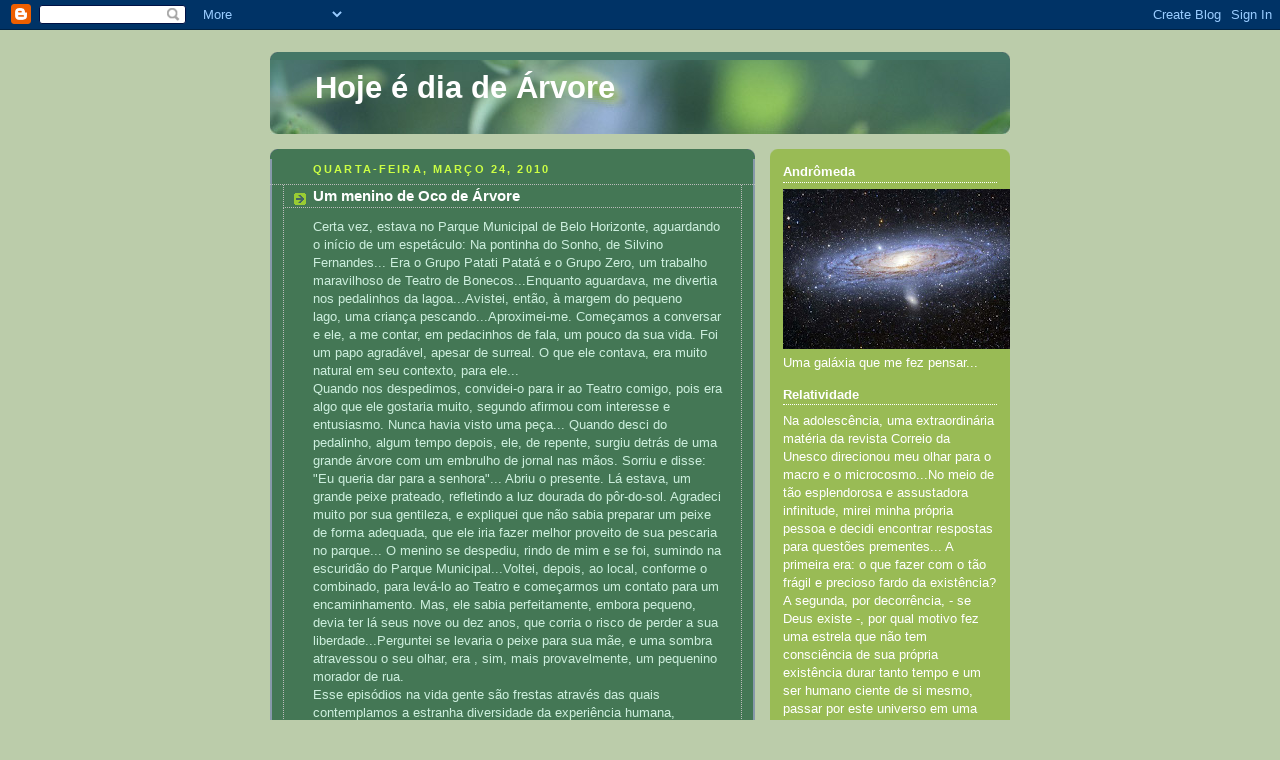

--- FILE ---
content_type: text/html; charset=UTF-8
request_url: https://arvoredapaz.blogspot.com/2010/03/um-menino-de-oco-de-arvore.html
body_size: 16346
content:
<!DOCTYPE html>
<html dir='ltr'>
<head>
<link href='https://www.blogger.com/static/v1/widgets/2944754296-widget_css_bundle.css' rel='stylesheet' type='text/css'/>
<meta content='text/html; charset=UTF-8' http-equiv='Content-Type'/>
<meta content='blogger' name='generator'/>
<link href='https://arvoredapaz.blogspot.com/favicon.ico' rel='icon' type='image/x-icon'/>
<link href='http://arvoredapaz.blogspot.com/2010/03/um-menino-de-oco-de-arvore.html' rel='canonical'/>
<link rel="alternate" type="application/atom+xml" title="Hoje é dia de Árvore - Atom" href="https://arvoredapaz.blogspot.com/feeds/posts/default" />
<link rel="alternate" type="application/rss+xml" title="Hoje é dia de Árvore - RSS" href="https://arvoredapaz.blogspot.com/feeds/posts/default?alt=rss" />
<link rel="service.post" type="application/atom+xml" title="Hoje é dia de Árvore - Atom" href="https://www.blogger.com/feeds/2468513067056909162/posts/default" />

<link rel="alternate" type="application/atom+xml" title="Hoje é dia de Árvore - Atom" href="https://arvoredapaz.blogspot.com/feeds/8004854329164805366/comments/default" />
<!--Can't find substitution for tag [blog.ieCssRetrofitLinks]-->
<link href='https://blogger.googleusercontent.com/img/b/R29vZ2xl/AVvXsEj-DKM8KJmu5DGYCochpiuH6IsArDB2asTnC71anDruIJNgG3uIep112SnJLi2YuWOV200-SIRZjcsMTBTijEqJYIsi-0ZXsJtBXKaLxIH6Tk5O97cQCk6cP-G_1oOU3ubv-HS95rfRPXFs/s320/Menino+Oco+%C3%81rvore.jpg' rel='image_src'/>
<meta content='http://arvoredapaz.blogspot.com/2010/03/um-menino-de-oco-de-arvore.html' property='og:url'/>
<meta content='Um menino de Oco de Árvore' property='og:title'/>
<meta content='Certa vez, estava no Parque Municipal de Belo Horizonte, aguardando o início de um espetáculo: Na pontinha do Sonho, de Silvino Fernandes......' property='og:description'/>
<meta content='https://blogger.googleusercontent.com/img/b/R29vZ2xl/AVvXsEj-DKM8KJmu5DGYCochpiuH6IsArDB2asTnC71anDruIJNgG3uIep112SnJLi2YuWOV200-SIRZjcsMTBTijEqJYIsi-0ZXsJtBXKaLxIH6Tk5O97cQCk6cP-G_1oOU3ubv-HS95rfRPXFs/w1200-h630-p-k-no-nu/Menino+Oco+%C3%81rvore.jpg' property='og:image'/>
<title>Hoje é dia de Árvore: Um menino de Oco de Árvore</title>
<style id='page-skin-1' type='text/css'><!--
/*
-----------------------------------------------
Blogger Template Style
Name:     Rounders 4
Date:     27 Feb 2004
Updated by: Blogger Team
----------------------------------------------- */
body {
background:#bca;
margin:0;
text-align:center;
line-height: 1.5em;
font: x-small Trebuchet MS, Verdana, Arial, Sans-serif;
color:#cceedd;
font-size/* */:/**/small;
font-size: /**/small;
}
/* Page Structure
----------------------------------------------- */
/* The images which help create rounded corners depend on the
following widths and measurements. If you want to change
these measurements, the images will also need to change.
*/
#outer-wrapper {
width:740px;
margin:0 auto;
text-align:left;
font: normal normal 100% 'Trebuchet MS',Verdana,Arial,Sans-serif;
}
#main-wrap1 {
width:485px;
float:left;
background:#447755 url("https://resources.blogblog.com/blogblog/data/rounders4/corners_main_bot.gif") no-repeat left bottom;
margin:15px 0 0;
padding:0 0 10px;
color:#cceedd;
font-size:97%;
line-height:1.5em;
word-wrap: break-word; /* fix for long text breaking sidebar float in IE */
overflow: hidden;     /* fix for long non-text content breaking IE sidebar float */
}
#main-wrap2 {
float:left;
width:100%;
background:url("https://resources.blogblog.com/blogblog/data/rounders4/corners_main_top.gif") no-repeat left top;
padding:10px 0 0;
}
#main {
background:url("https://resources.blogblog.com/blogblog/data/rounders4/rails_main.gif") repeat-y left;
padding:0;
width:485px;
}
#sidebar-wrap {
width:240px;
float:right;
margin:15px 0 0;
font-size:97%;
line-height:1.5em;
word-wrap: break-word; /* fix for long text breaking sidebar float in IE */
overflow: hidden;     /* fix for long non-text content breaking IE sidebar float */
}
.main .widget {
margin-top: 0;
margin-right: 13px;
margin-bottom: 4px;
margin-left: 13px;
}
.main .Blog {
margin: 0;
}
/* Links
----------------------------------------------- */
a:link {
color: #ffffff;
}
a:visited {
color: #ffffff;
}
a:hover {
color: #ffffff;
}
a img {
border-width:0;
}
/* Blog Header
----------------------------------------------- */
#header-wrapper {
background: #476 url("https://resources.blogblog.com/blogblog/data/rounders4/corners_cap_top.gif") no-repeat left top;
margin-top:22px;
margin-right:0;
margin-bottom:0;
margin-left:0;
padding-top:8px;
padding-right:0;
padding-bottom:0;
padding-left:0;
color:#ffffff;
}
#header {
background:url("https://resources.blogblog.com/blogblog/data/rounders4/bg_hdr_bot.jpg") no-repeat left bottom;
padding:0 15px 8px;
}
#header h1 {
margin:0;
padding:10px 30px 5px;
line-height:1.2em;
font: normal bold 239% Verdana, sans-serif;
}
#header a,
#header a:visited {
text-decoration:none;
color: #ffffff;
}
#header .description {
margin:0;
padding:5px 30px 10px;
line-height:1.5em;
font: normal normal 100% 'Trebuchet MS',Verdana,Arial,Sans-serif;
}
/* Posts
----------------------------------------------- */
h2.date-header {
margin-top:0;
margin-right:28px;
margin-bottom:0;
margin-left:43px;
font-size:85%;
line-height:2em;
text-transform:uppercase;
letter-spacing:.2em;
color:#ccff44;
}
.post {
margin:.3em 0 25px;
padding:0 13px;
border:1px dotted #bbbbbb;
border-width:1px 0;
}
.post h3 {
margin:0;
line-height:1.5em;
background:url("https://resources.blogblog.com/blogblog/data/rounders4/icon_arrow.gif") no-repeat 10px .5em;
display:block;
border:1px dotted #bbbbbb;
border-width:0 1px 1px;
padding-top:2px;
padding-right:14px;
padding-bottom:2px;
padding-left:29px;
color: #ffffff;
font: normal bold 122% Verdana, sans-serif;
}
.post h3 a, .post h3 a:visited {
text-decoration:none;
color: #ffffff;
}
.post h3 a:hover {
background-color: #bbbbbb;
color: #ffffff;
}
.post-body {
border:1px dotted #bbbbbb;
border-width:0 1px 1px;
border-bottom-color:#447755;
padding-top:10px;
padding-right:14px;
padding-bottom:1px;
padding-left:29px;
}
html>body .post-body {
border-bottom-width:0;
}
.post-body {
margin:0 0 .75em;
}
.post-body blockquote {
line-height:1.3em;
}
.post-footer {
background: #577;
margin:0;
padding-top:2px;
padding-right:14px;
padding-bottom:2px;
padding-left:29px;
border:1px dotted #bbbbbb;
border-width:1px;
font-size:100%;
line-height:1.5em;
color: #acb;
}
/*
The first line of the post footer might only have floated text, so we need to give it a height.
The height comes from the post-footer line-height
*/
.post-footer-line-1 {
min-height:1.5em;
_height:1.5em;
}
.post-footer p {
margin: 0;
}
html>body .post-footer {
border-bottom-color:transparent;
}
.uncustomized-post-template .post-footer {
text-align: right;
}
.uncustomized-post-template .post-author,
.uncustomized-post-template .post-timestamp {
display: block;
float: left;
text-align:left;
margin-right: 4px;
}
.post-footer a {
color: #fff;
}
.post-footer a:hover {
color: #eee;
}
a.comment-link {
/* IE5.0/Win doesn't apply padding to inline elements,
so we hide these two declarations from it */
background/* */:/**/url("https://resources.blogblog.com/blogblog/data/rounders4/icon_comment_left.gif") no-repeat left 45%;
padding-left:14px;
}
html>body a.comment-link {
/* Respecified, for IE5/Mac's benefit */
background:url("https://resources.blogblog.com/blogblog/data/rounders4/icon_comment_left.gif") no-repeat left 45%;
padding-left:14px;
}
.post img, table.tr-caption-container {
margin-top:0;
margin-right:0;
margin-bottom:5px;
margin-left:0;
padding:4px;
border:1px solid #bbbbbb;
}
.tr-caption-container img {
border: none;
margin: 0;
padding: 0;
}
blockquote {
margin:.75em 0;
border:1px dotted #bbbbbb;
border-width:1px 0;
padding:5px 15px;
color: #ccff44;
}
.post blockquote p {
margin:.5em 0;
}
#blog-pager-newer-link {
float: left;
margin-left: 13px;
}
#blog-pager-older-link {
float: right;
margin-right: 13px;
}
#blog-pager {
text-align: center;
}
.feed-links {
clear: both;
line-height: 2.5em;
margin-left: 13px;
}
/* Comments
----------------------------------------------- */
#comments {
margin:-25px 13px 0;
border:1px dotted #bbbbbb;
border-width:0 1px 1px;
padding-top:20px;
padding-right:0;
padding-bottom:15px;
padding-left:0;
}
#comments h4 {
margin:0 0 10px;
padding-top:0;
padding-right:14px;
padding-bottom:2px;
padding-left:29px;
border-bottom:1px dotted #bbbbbb;
font-size:120%;
line-height:1.4em;
color:#ffffff;
}
#comments-block {
margin-top:0;
margin-right:15px;
margin-bottom:0;
margin-left:9px;
}
.comment-author {
background:url("https://resources.blogblog.com/blogblog/data/rounders4/icon_comment_left.gif") no-repeat 2px .3em;
margin:.5em 0;
padding-top:0;
padding-right:0;
padding-bottom:0;
padding-left:20px;
font-weight:bold;
}
.comment-body {
margin:0 0 1.25em;
padding-top:0;
padding-right:0;
padding-bottom:0;
padding-left:20px;
}
.comment-body p {
margin:0 0 .5em;
}
.comment-footer {
margin:0 0 .5em;
padding-top:0;
padding-right:0;
padding-bottom:.75em;
padding-left:20px;
}
.comment-footer a:link {
color: #ced;
}
.deleted-comment {
font-style:italic;
color:gray;
}
.comment-form {
padding-left:20px;
padding-right:5px;
}
#comments .comment-form h4 {
padding-left:0px;
}
/* Profile
----------------------------------------------- */
.profile-img {
float: left;
margin-top: 5px;
margin-right: 5px;
margin-bottom: 5px;
margin-left: 0;
border: 4px solid #ffffff;
}
.profile-datablock {
margin-top: 0;
margin-right: 15px;
margin-bottom: .5em;
margin-left: 0;
padding-top: 8px;
}
.profile-link {
background:url("https://resources.blogblog.com/blogblog/data/rounders4/icon_profile_left.gif") no-repeat left .1em;
padding-left:15px;
font-weight:bold;
}
.profile-textblock {
clear: both;
margin: 0;
}
.sidebar .clear, .main .widget .clear {
clear: both;
}
#sidebartop-wrap {
background:#99bb55 url("https://resources.blogblog.com/blogblog/data/rounders4/corners_prof_bot.gif") no-repeat left bottom;
margin:0px 0px 15px;
padding:0px 0px 10px;
color:#ffffff;
}
#sidebartop-wrap2 {
background:url("https://resources.blogblog.com/blogblog/data/rounders4/corners_prof_top.gif") no-repeat left top;
padding: 10px 0 0;
margin:0;
border-width:0;
}
#sidebartop h2 {
line-height:1.5em;
color:#ffffff;
border-bottom: 1px dotted #ffffff;
font: normal bold 100% Trebuchet, Trebuchet MS, Arial, sans-serif;
margin-bottom: 0.5em;
}
#sidebartop a {
color: #ffffff;
}
#sidebartop a:hover {
color: #eeeeee;
}
#sidebartop a:visited {
color: #eeeeee;
}
/* Sidebar Boxes
----------------------------------------------- */
.sidebar .widget {
margin:.5em 13px 1.25em;
padding:0 0px;
}
.widget-content {
margin-top: 0.5em;
}
#sidebarbottom-wrap1 {
background: #ffffff url("https://resources.blogblog.com/blogblog/data/rounders4/corners_side_top.gif") no-repeat left top;
margin:0 0 15px;
padding:10px 0 0;
color: #666666;
}
#sidebarbottom-wrap2 {
background:url("https://resources.blogblog.com/blogblog/data/rounders4/corners_side_bot.gif") no-repeat left bottom;
padding:0 0 8px;
}
#sidebar {
background:url("https://resources.blogblog.com/blogblog/data/rounders4/rails_side.gif") repeat-y;
}
#sidebar {
color: #666666;
}
#sidebar h2 {
color: #666666;
border-bottom: 1px dotted #666666;
margin-bottom: 0.5em;
}
#sidebar a {
color: #447755;
}
#sidebar a:hover,
#sidebar a:visited {
color: #779988;
}
.sidebar h2 {
margin:0;
padding:0 0 .2em;
line-height:1.5em;
font:normal bold 100% Trebuchet, Trebuchet MS, Arial, sans-serif;
}
.sidebar ul {
list-style:none;
margin:0 0 1.25em;
padding:0;
}
.sidebar ul li {
background:url("https://resources.blogblog.com/blogblog/data/rounders4/icon_arrow_sm.gif") no-repeat 2px .25em;
margin:0;
padding-top:0;
padding-right:0;
padding-bottom:3px;
padding-left:16px;
margin-bottom:3px;
border-bottom:1px dotted #bbbbbb;
line-height:1.4em;
}
.sidebar p {
margin:0 0 .6em;
}
/* Footer
----------------------------------------------- */
#footer-wrap1 {
clear:both;
margin:0 0 10px;
padding:15px 0 0;
}
#footer-wrap2 {
background:#447766 url("https://resources.blogblog.com/blogblog/data/rounders4/corners_cap_top.gif") no-repeat left top;
color:#ffffff;
}
#footer {
background:url("https://resources.blogblog.com/blogblog/data/rounders4/corners_cap_bot.gif") no-repeat left bottom;
padding:8px 15px;
}
#footer hr {display:none;}
#footer p {margin:0;}
#footer a {color:#ffffff;}
#footer .widget-content {
margin:0;
}
/** Page structure tweaks for layout editor wireframe */
body#layout #main-wrap1,
body#layout #sidebar-wrap,
body#layout #header-wrapper {
margin-top: 0;
}
body#layout #header, body#layout #header-wrapper,
body#layout #outer-wrapper {
margin-left:0,
margin-right: 0;
padding: 0;
}
body#layout #outer-wrapper {
width: 730px;
}
body#layout #footer-wrap1 {
padding-top: 0;
}

--></style>
<link href='https://www.blogger.com/dyn-css/authorization.css?targetBlogID=2468513067056909162&amp;zx=2f036f54-d52a-4f18-b7f8-8a12e981d4b1' media='none' onload='if(media!=&#39;all&#39;)media=&#39;all&#39;' rel='stylesheet'/><noscript><link href='https://www.blogger.com/dyn-css/authorization.css?targetBlogID=2468513067056909162&amp;zx=2f036f54-d52a-4f18-b7f8-8a12e981d4b1' rel='stylesheet'/></noscript>
<meta name='google-adsense-platform-account' content='ca-host-pub-1556223355139109'/>
<meta name='google-adsense-platform-domain' content='blogspot.com'/>

</head>
<body>
<div class='navbar section' id='navbar'><div class='widget Navbar' data-version='1' id='Navbar1'><script type="text/javascript">
    function setAttributeOnload(object, attribute, val) {
      if(window.addEventListener) {
        window.addEventListener('load',
          function(){ object[attribute] = val; }, false);
      } else {
        window.attachEvent('onload', function(){ object[attribute] = val; });
      }
    }
  </script>
<div id="navbar-iframe-container"></div>
<script type="text/javascript" src="https://apis.google.com/js/platform.js"></script>
<script type="text/javascript">
      gapi.load("gapi.iframes:gapi.iframes.style.bubble", function() {
        if (gapi.iframes && gapi.iframes.getContext) {
          gapi.iframes.getContext().openChild({
              url: 'https://www.blogger.com/navbar/2468513067056909162?po\x3d8004854329164805366\x26origin\x3dhttps://arvoredapaz.blogspot.com',
              where: document.getElementById("navbar-iframe-container"),
              id: "navbar-iframe"
          });
        }
      });
    </script><script type="text/javascript">
(function() {
var script = document.createElement('script');
script.type = 'text/javascript';
script.src = '//pagead2.googlesyndication.com/pagead/js/google_top_exp.js';
var head = document.getElementsByTagName('head')[0];
if (head) {
head.appendChild(script);
}})();
</script>
</div></div>
<div id='outer-wrapper'>
<div id='header-wrapper'>
<div class='header section' id='header'><div class='widget Header' data-version='1' id='Header1'>
<div id='header-inner'>
<div class='titlewrapper'>
<h1 class='title'>
<a href='https://arvoredapaz.blogspot.com/'>
Hoje é dia de Árvore
</a>
</h1>
</div>
<div class='descriptionwrapper'>
<p class='description'><span>
</span></p>
</div>
</div>
</div></div>
</div>
<div id='crosscol-wrapper' style='text-align:center'>
<div class='crosscol no-items section' id='crosscol'></div>
</div>
<div id='main-wrap1'><div id='main-wrap2'>
<div class='main section' id='main'><div class='widget Blog' data-version='1' id='Blog1'>
<div class='blog-posts hfeed'>

          <div class="date-outer">
        
<h2 class='date-header'><span>quarta-feira, março 24, 2010</span></h2>

          <div class="date-posts">
        
<div class='post-outer'>
<div class='post hentry uncustomized-post-template' itemprop='blogPost' itemscope='itemscope' itemtype='http://schema.org/BlogPosting'>
<meta content='https://blogger.googleusercontent.com/img/b/R29vZ2xl/AVvXsEj-DKM8KJmu5DGYCochpiuH6IsArDB2asTnC71anDruIJNgG3uIep112SnJLi2YuWOV200-SIRZjcsMTBTijEqJYIsi-0ZXsJtBXKaLxIH6Tk5O97cQCk6cP-G_1oOU3ubv-HS95rfRPXFs/s320/Menino+Oco+%C3%81rvore.jpg' itemprop='image_url'/>
<meta content='2468513067056909162' itemprop='blogId'/>
<meta content='8004854329164805366' itemprop='postId'/>
<a name='8004854329164805366'></a>
<h3 class='post-title entry-title' itemprop='name'>
Um menino de Oco de Árvore
</h3>
<div class='post-header'>
<div class='post-header-line-1'></div>
</div>
<div class='post-body entry-content' id='post-body-8004854329164805366' itemprop='description articleBody'>
Certa vez, estava no Parque Municipal de Belo Horizonte, aguardando o início de um espetáculo: Na pontinha do Sonho, de Silvino Fernandes... Era o Grupo Patati Patatá e o Grupo Zero, um trabalho maravilhoso de Teatro de Bonecos...Enquanto aguardava, me divertia nos pedalinhos da lagoa...Avistei, então,&nbsp;à margem do pequeno lago,&nbsp;uma criança pescando...Aproximei-me. Começamos a conversar e ele, a me contar, em pedacinhos de fala,&nbsp;um pouco da sua vida. Foi um papo agradável, apesar de surreal. O que ele contava, era muito natural em seu contexto, para ele...<br />
Quando nos despedimos, convidei-o para ir ao Teatro comigo, pois era algo que ele gostaria muito, segundo afirmou com interesse e entusiasmo. Nunca havia visto uma peça... Quando desci do pedalinho, algum tempo depois, ele, de repente, surgiu detrás de uma grande árvore com um embrulho de jornal nas mãos. Sorriu e disse: "Eu queria dar para a senhora"... Abriu o presente. Lá estava, um grande peixe prateado, refletindo a luz dourada do pôr-do-sol. Agradeci muito por sua gentileza, e expliquei que não sabia preparar um peixe de forma adequada, que ele iria fazer melhor proveito de sua pescaria no parque... O menino se despediu, rindo de mim e se foi, sumindo na escuridão do Parque Municipal...Voltei, depois, ao local, conforme o combinado, para levá-lo ao Teatro e começarmos um contato para um encaminhamento. Mas, ele sabia perfeitamente, embora pequeno, devia ter lá seus nove ou dez anos, que corria o risco de perder a sua liberdade...Perguntei se levaria o peixe para sua mãe, e uma sombra atravessou o seu olhar, era , sim, mais provavelmente, um pequenino morador de rua. <br />
Esse episódios na vida gente são frestas através das quais contemplamos a estranha diversidade da experiência humana, aprendizagens cujo curso não conseguimos interromper, mas, nos despertam profunda e intensa compaixão.<br />
Algum tempo depois, escrevi uma peça teatral, inspirada neste menino...<br />
<div style="border-bottom: medium none; border-left: medium none; border-right: medium none; border-top: medium none;"><a href="https://blogger.googleusercontent.com/img/b/R29vZ2xl/AVvXsEj-DKM8KJmu5DGYCochpiuH6IsArDB2asTnC71anDruIJNgG3uIep112SnJLi2YuWOV200-SIRZjcsMTBTijEqJYIsi-0ZXsJtBXKaLxIH6Tk5O97cQCk6cP-G_1oOU3ubv-HS95rfRPXFs/s1600/Menino+Oco+%C3%81rvore.jpg" imageanchor="1" style="clear: right; cssfloat: right; float: right; margin-bottom: 1em; margin-left: 1em;"><img border="0" nt="true" src="https://blogger.googleusercontent.com/img/b/R29vZ2xl/AVvXsEj-DKM8KJmu5DGYCochpiuH6IsArDB2asTnC71anDruIJNgG3uIep112SnJLi2YuWOV200-SIRZjcsMTBTijEqJYIsi-0ZXsJtBXKaLxIH6Tk5O97cQCk6cP-G_1oOU3ubv-HS95rfRPXFs/s320/Menino+Oco+%C3%81rvore.jpg" /></a>Um Menino de Oco de Árvore, que precisava reencontrar sua esperança para entrar na festa da vida...</div><div style="border-bottom: medium none; border-left: medium none; border-right: medium none; border-top: medium none;">Trabalhei com questões relativas aos direitos das crianças de se desenvolverem, de participarem plenamente do contexto cultural&nbsp;humano, vivendo uma vida digna. Através do imaginário que a Literatura possibilita, busquei criar uma história simbólica, mas, capaz de provocar a reflexão do espectador. A gente, afinal, escreve pra isso mesmo...Nos encontramos com as crianças agora, enquanto é tempo de ajudá-las a compreender o quanto é importante interferir no futuro de modo que as próximas gerações não tenham que sofrer o que nós sofremos pelo descaso dos que nos precederam...O futuro é tão somente um reflexo do presente, nós já sabemos, e elas, as crianças,&nbsp;precisam ir entendendo isso o mais rapidamente possível...</div>Virgínia, a amiga do protagonista, canta para ele, num dado momento da peça: "O país dos sonhos é de todo mundo, /todo mundo pode sonhar...Eu descobri, que lá no fundo, / quem não gosta de imaginar? Uma coisa bonita, um lugar distante, / que fica lá onde tudo pode vir-a-ser... / Um brinquedo, ou uma estrada brilhante, / que vai pra lá onde a gente quer viver... / O Tutuca quer entrar na festa,&nbsp; / na festa ele vai entrar. /&nbsp;&nbsp;União, nossa força é esta: / o seu sonho vamos realizar"! <br />
Isso equivale dizer, que futuro vamos querer agora? Juntos, podemos querer...e começar!<br />
<br />
Veja mais livros nossos em <a href="http://www.r/">r</a><a href="http://www.editorarhj.com.br/">http://www.editorarhj.com.br/</a><br />
Sobre o espetáculo veja o que diz Rodrigo Robleño. Disponível em: <a href="http://teatrocircoteatro.blogspot.com/">http://teatrocircoteatro.blogspot.com/</a>
<div style='clear: both;'></div>
</div>
<div class='post-footer'>
<div class='post-footer-line post-footer-line-1'>
<span class='post-author vcard'>
Postado por
<span class='fn' itemprop='author' itemscope='itemscope' itemtype='http://schema.org/Person'>
<meta content='https://www.blogger.com/profile/17283224420387977859' itemprop='url'/>
<a class='g-profile' href='https://www.blogger.com/profile/17283224420387977859' rel='author' title='author profile'>
<span itemprop='name'>Rita De Blasiis</span>
</a>
</span>
</span>
<span class='post-timestamp'>
às
<meta content='http://arvoredapaz.blogspot.com/2010/03/um-menino-de-oco-de-arvore.html' itemprop='url'/>
<a class='timestamp-link' href='https://arvoredapaz.blogspot.com/2010/03/um-menino-de-oco-de-arvore.html' rel='bookmark' title='permanent link'><abbr class='published' itemprop='datePublished' title='2010-03-24T09:07:00-07:00'>09:07</abbr></a>
</span>
<span class='post-comment-link'>
</span>
<span class='post-icons'>
<span class='item-action'>
<a href='https://www.blogger.com/email-post/2468513067056909162/8004854329164805366' title='Enviar esta postagem'>
<img alt='' class='icon-action' height='13' src='https://resources.blogblog.com/img/icon18_email.gif' width='18'/>
</a>
</span>
<span class='item-control blog-admin pid-128115358'>
<a href='https://www.blogger.com/post-edit.g?blogID=2468513067056909162&postID=8004854329164805366&from=pencil' title='Editar post'>
<img alt='' class='icon-action' height='18' src='https://resources.blogblog.com/img/icon18_edit_allbkg.gif' width='18'/>
</a>
</span>
</span>
<div class='post-share-buttons goog-inline-block'>
</div>
</div>
<div class='post-footer-line post-footer-line-2'>
<span class='post-labels'>
</span>
</div>
<div class='post-footer-line post-footer-line-3'>
<span class='post-location'>
</span>
</div>
</div>
</div>
<div class='comments' id='comments'>
<a name='comments'></a>
<h4>Nenhum comentário:</h4>
<div id='Blog1_comments-block-wrapper'>
<dl class='avatar-comment-indent' id='comments-block'>
</dl>
</div>
<p class='comment-footer'>
<div class='comment-form'>
<a name='comment-form'></a>
<h4 id='comment-post-message'>Postar um comentário</h4>
<p>
</p>
<a href='https://www.blogger.com/comment/frame/2468513067056909162?po=8004854329164805366&hl=pt-BR&saa=85391&origin=https://arvoredapaz.blogspot.com' id='comment-editor-src'></a>
<iframe allowtransparency='true' class='blogger-iframe-colorize blogger-comment-from-post' frameborder='0' height='410px' id='comment-editor' name='comment-editor' src='' width='100%'></iframe>
<script src='https://www.blogger.com/static/v1/jsbin/2830521187-comment_from_post_iframe.js' type='text/javascript'></script>
<script type='text/javascript'>
      BLOG_CMT_createIframe('https://www.blogger.com/rpc_relay.html');
    </script>
</div>
</p>
</div>
</div>

        </div></div>
      
</div>
<div class='blog-pager' id='blog-pager'>
<span id='blog-pager-newer-link'>
<a class='blog-pager-newer-link' href='https://arvoredapaz.blogspot.com/2010/05/pintura-poesia-musica.html' id='Blog1_blog-pager-newer-link' title='Postagem mais recente'>Postagem mais recente</a>
</span>
<span id='blog-pager-older-link'>
<a class='blog-pager-older-link' href='https://arvoredapaz.blogspot.com/2010/03/murta-flor-de-noiva.html' id='Blog1_blog-pager-older-link' title='Postagem mais antiga'>Postagem mais antiga</a>
</span>
<a class='home-link' href='https://arvoredapaz.blogspot.com/'>Página inicial</a>
</div>
<div class='clear'></div>
<div class='post-feeds'>
<div class='feed-links'>
Assinar:
<a class='feed-link' href='https://arvoredapaz.blogspot.com/feeds/8004854329164805366/comments/default' target='_blank' type='application/atom+xml'>Postar comentários (Atom)</a>
</div>
</div>
</div></div>
</div></div>
<div id='sidebar-wrap'>
<div id='sidebartop-wrap'><div id='sidebartop-wrap2'>
<div class='sidebar section' id='sidebartop'><div class='widget Image' data-version='1' id='Image10'>
<h2>Andrômeda</h2>
<div class='widget-content'>
<img alt='Andrômeda' height='160' id='Image10_img' src='https://blogger.googleusercontent.com/img/b/R29vZ2xl/AVvXsEg6O4EDu9_QQinfEv5RSeLuiol0l5B8Wo3zNJhXZWWOcK0NG6Xvkz2AR99ARN352CIMvhTGe4us4nUV10-b2pEeW5S8IlzwruVj-q_DyBQkfcn9hYEUJBItJLxmavNjremw4uncl5A9li1Q/s240/andromeda.jpg' width='240'/>
<br/>
<span class='caption'>Uma galáxia que me fez pensar...</span>
</div>
<div class='clear'></div>
</div><div class='widget Text' data-version='1' id='Text10'>
<h2 class='title'>Relatividade</h2>
<div class='widget-content'>
Na adolescência, uma extraordinária matéria da revista Correio da Unesco direcionou meu olhar para o macro e o microcosmo...No meio de tão esplendorosa e assustadora infinitude, mirei minha própria pessoa e decidi encontrar respostas para questões prementes... A primeira era: o que fazer com o tão frágil e precioso fardo da existência? A segunda, por decorrência, - se Deus existe -, por qual motivo fez uma estrela que não tem consciência de sua própria existência durar tanto tempo e um ser humano ciente de si mesmo, passar por este universo em uma fração de segundo? Fitar as estrelas era meu maior conforto! O universo não me via, mas cabia todo dentro dos meus olhos... E havia uma vontade oculta em seu harmonioso movimento, transitando por minha mente... O céu me sugeria, em sua grandiosidade e beleza: a consciência humana é eterna, nela reside a essência da vida. A vida é eterna!<br /><br />Alguns dias se passaram desde esta postagem... Nossa secretária evangélica encontrou em nossa casa, um pequeno Evangelho com um suplemento especial: o livro dos Salmos. Ela logo abriu uma página ao acaso que li em voz alta para nós:<br /><br />"Os céus declaram a glória de Deus e o firmamento anuncia a obra das suas mãos." Salmo 19<br /><br /><br />
</div>
<div class='clear'></div>
</div><div class='widget Image' data-version='1' id='Image9'>
<h2>Artes integradas</h2>
<div class='widget-content'>
<img alt='Artes integradas' height='180' id='Image9_img' src='//2.bp.blogspot.com/_BRTa3KXZ6lw/S_dHc-VFMJI/AAAAAAAAAOg/QdPDiGJicxE/S240/Imagem+051.jpg' width='240'/>
<br/>
<span class='caption'>Bach, Chopin, Villa-Lobos</span>
</div>
<div class='clear'></div>
</div><div class='widget Image' data-version='1' id='Image6'>
<h2>Leitura dramática</h2>
<div class='widget-content'>
<img alt='Leitura dramática' height='240' id='Image6_img' src='//2.bp.blogspot.com/_BRTa3KXZ6lw/S_dEtXwHhMI/AAAAAAAAAOA/20TQRScTDqU/S240/Livro+1.jpg' width='190'/>
<br/>
<span class='caption'>Poemas Chineses - Li Po</span>
</div>
<div class='clear'></div>
</div><div class='widget Image' data-version='1' id='Image8'>
<h2>Pintura</h2>
<div class='widget-content'>
<img alt='Pintura' height='190' id='Image8_img' src='https://blogger.googleusercontent.com/img/b/R29vZ2xl/AVvXsEjK8Y0wKD5hUT3Iu3TSa3TEN6QMXACfVxP39Fc-4J5Dr1F9xRy1x4DTUgK9dOISd0SAxnOvPonrliZBMjgiQ4WXc4tjQ8ZLqVqk8T64Yi1eIIgjD_0UIqWTI3Twkvn7Y-5DHINuzuhnVJ2b/s240/pint.jpg' width='240'/>
<br/>
<span class='caption'>Guache sobre canson</span>
</div>
<div class='clear'></div>
</div><div class='widget Image' data-version='1' id='Image7'>
<h2>Música</h2>
<div class='widget-content'>
<img alt='Música' height='240' id='Image7_img' src='//1.bp.blogspot.com/_BRTa3KXZ6lw/S_dFORxijRI/AAAAAAAAAOI/PUCyzFQv0wE/S240/PAT+283.jpg' width='180'/>
<br/>
<span class='caption'>Cecília M. Fernandes Rezende</span>
</div>
<div class='clear'></div>
</div><div class='widget Text' data-version='1' id='Text8'>
<div class='widget-content'>
Cecília Maria Fernandes Rezende formou-se pela Faculdade de Artes da Universidade Federal de Uberlândia. Premiada em importantes concursos nacionais, realizou cursos de aperfeiçoamento com grandes nomes, como Camargo Guarnieri.<br />
</div>
<div class='clear'></div>
</div><div class='widget HTML' data-version='1' id='HTML1'>
<div class='widget-content'>
<div id='networkedblogs_nwidget_container' style='height:360px;padding-top:10px;'><div id='networkedblogs_nwidget_above'></div><div id='networkedblogs_nwidget_widget' style="border:1px solid #D1D7DF;background-color:#F5F6F9;margin:0px auto;"><div id="networkedblogs_nwidget_logo" style="padding:1px;margin:0px;background-color:#edeff4;text-align:center;height:21px;"><a href="http://networkedblogs.com/" target="_blank" title="NetworkedBlogs"><img style="border: none;" src="https://lh3.googleusercontent.com/blogger_img_proxy/AEn0k_sXyRhJ6Oho7VvBV-72txcP2bnB30rFudulDkOLSKy-lb1XNDOCNr5mvYI6T_RA4kZjU0mS4cOqjX10ocaDvmjcIHyXBj9qTUAwwX7qw8bpFEh5nZmKzgRHxKHedTdlugE=s0-d" title="NetworkedBlogs"></a></div><div id="networkedblogs_nwidget_body" style="text-align: center;"></div><div id="networkedblogs_nwidget_follow" style="padding:5px;"><a style="display:block;line-height:100%;width:90px;margin:0px auto;padding:4px 8px;text-align:center;background-color:#3b5998;border:1px solid #D9DFEA;border-bottom-color:#0e1f5b;border-right-color:#0e1f5b;color:#FFFFFF;font-family:'lucida grande',tahoma,verdana,arial,sans-serif;font-size:11px;text-decoration:none;" href="http://networkedblogs.com/blog/hoje_%C3%A9_dia_de_%C3%81rvore/?ahash=594e8e3f2428b80e9a29e9bb64fc34de">Follow this blog</a></div></div><div id='networkedblogs_nwidget_below'></div></div><script type="text/javascript"><!--
if(typeof(networkedblogs)=="undefined"){networkedblogs = {};networkedblogs.blogId=384601;networkedblogs.shortName="hoje_é_dia_de_Árvore";}
--></script><script src="//nwidget.networkedblogs.com/getnetworkwidget?bid=384601" type="text/javascript"></script>
</div>
<div class='clear'></div>
</div><div class='widget Image' data-version='1' id='Image4'>
<h2>Murta Communis</h2>
<div class='widget-content'>
<img alt='Murta Communis' height='180' id='Image4_img' src='//3.bp.blogspot.com/_BRTa3KXZ6lw/S5RcKnVa-II/AAAAAAAAAJY/n_K1_8HvmAE/S240/murta+2.jpg' width='240'/>
<br/>
<span class='caption'>Palavras ao mar</span>
</div>
<div class='clear'></div>
</div><div class='widget Text' data-version='1' id='Text5'>
<div class='widget-content'>
"[...] - a minha alma<br />Abriu-se para a vida como se abre<br />A flor da murta para o sol do estio".<br />Vicente de Carvalho<br />
</div>
<div class='clear'></div>
</div><div class='widget Text' data-version='1' id='Text6'>
<h2 class='title'>MEDITAÇÃO</h2>
<div class='widget-content'>
A vida nos cobre de delicadezas, zelosa...São tantas que perdemos a conta... Quantas flores acontecem no espaço de uma copa, numa passagem de primavera? Agradecer pelas flores, - nos ocupamos desta tarefa tantas vezes quantas elas nos vêm aos olhos, falando de amor com seu perfume? Talvez não, porque não florescemos, e quando amamos o aroma de nosso espírito não se revela assim como uma flor...<br />
</div>
<div class='clear'></div>
</div><div class='widget Image' data-version='1' id='Image2'>
<h2>Cerejeira em flor...felicidade!</h2>
<div class='widget-content'>
<a href='http://www.flickr.com/photos/piggy_sakura/1368086459/in/photostream/'>
<img alt='Cerejeira em flor...felicidade!' height='240' id='Image2_img' src='https://blogger.googleusercontent.com/img/b/R29vZ2xl/AVvXsEjOzfHurPGN6X-AZgAWJHM1Q3iLkzAita2e4THlRMmYGeOMeq6jz5BmIuuFnnxDr8W8cmvWBH_0aypFD2pQwZovSWgXnOli4brKtBD1uTJCVO3T4XBmzLrqGjbPuReU1xXVehBQuQjKx5Ps/s240/1368086459_1415a07b15_b.jpg' width='180'/>
</a>
<br/>
<span class='caption'>Galeria de Blue Light Yokohama</span>
</div>
<div class='clear'></div>
</div><div class='widget Text' data-version='1' id='Text2'>
<h2 class='title'>MEDITAÇÃO</h2>
<div class='widget-content'>
<strong>Se você não tem nenhuma razão para estar feliz e está, encontrou o caminho da felicidade pura. Ora, se a vida nos retira o motivo pelo qual nos sentimos felizes, como ficamos?<br /><br /><br /><br />Sentir felicidade é diferente de ser feliz...<br /><br /></strong><br /><br />
</div>
<div class='clear'></div>
</div><div class='widget Followers' data-version='1' id='Followers1'>
<h2 class='title'>Seguidores</h2>
<div class='widget-content'>
<div id='Followers1-wrapper'>
<div style='margin-right:2px;'>
<div><script type="text/javascript" src="https://apis.google.com/js/platform.js"></script>
<div id="followers-iframe-container"></div>
<script type="text/javascript">
    window.followersIframe = null;
    function followersIframeOpen(url) {
      gapi.load("gapi.iframes", function() {
        if (gapi.iframes && gapi.iframes.getContext) {
          window.followersIframe = gapi.iframes.getContext().openChild({
            url: url,
            where: document.getElementById("followers-iframe-container"),
            messageHandlersFilter: gapi.iframes.CROSS_ORIGIN_IFRAMES_FILTER,
            messageHandlers: {
              '_ready': function(obj) {
                window.followersIframe.getIframeEl().height = obj.height;
              },
              'reset': function() {
                window.followersIframe.close();
                followersIframeOpen("https://www.blogger.com/followers/frame/2468513067056909162?colors\x3dCgt0cmFuc3BhcmVudBILdHJhbnNwYXJlbnQaByNjY2VlZGQiByMwMDAwMDAqByM0NDc3NTUyByMwMDAwMDA6ByNjY2VlZGRCByMwMDAwMDBKByMwMDAwMDBSByNGRkZGRkZaC3RyYW5zcGFyZW50\x26pageSize\x3d21\x26hl\x3dpt-BR\x26origin\x3dhttps://arvoredapaz.blogspot.com");
              },
              'open': function(url) {
                window.followersIframe.close();
                followersIframeOpen(url);
              }
            }
          });
        }
      });
    }
    followersIframeOpen("https://www.blogger.com/followers/frame/2468513067056909162?colors\x3dCgt0cmFuc3BhcmVudBILdHJhbnNwYXJlbnQaByNjY2VlZGQiByMwMDAwMDAqByM0NDc3NTUyByMwMDAwMDA6ByNjY2VlZGRCByMwMDAwMDBKByMwMDAwMDBSByNGRkZGRkZaC3RyYW5zcGFyZW50\x26pageSize\x3d21\x26hl\x3dpt-BR\x26origin\x3dhttps://arvoredapaz.blogspot.com");
  </script></div>
</div>
</div>
<div class='clear'></div>
</div>
</div><div class='widget BlogArchive' data-version='1' id='BlogArchive1'>
<h2>Arquivo do blog</h2>
<div class='widget-content'>
<div id='ArchiveList'>
<div id='BlogArchive1_ArchiveList'>
<ul class='hierarchy'>
<li class='archivedate collapsed'>
<a class='toggle' href='javascript:void(0)'>
<span class='zippy'>

        &#9658;&#160;
      
</span>
</a>
<a class='post-count-link' href='https://arvoredapaz.blogspot.com/2012/'>
2012
</a>
<span class='post-count' dir='ltr'>(1)</span>
<ul class='hierarchy'>
<li class='archivedate collapsed'>
<a class='toggle' href='javascript:void(0)'>
<span class='zippy'>

        &#9658;&#160;
      
</span>
</a>
<a class='post-count-link' href='https://arvoredapaz.blogspot.com/2012/12/'>
dezembro
</a>
<span class='post-count' dir='ltr'>(1)</span>
</li>
</ul>
</li>
</ul>
<ul class='hierarchy'>
<li class='archivedate expanded'>
<a class='toggle' href='javascript:void(0)'>
<span class='zippy toggle-open'>

        &#9660;&#160;
      
</span>
</a>
<a class='post-count-link' href='https://arvoredapaz.blogspot.com/2010/'>
2010
</a>
<span class='post-count' dir='ltr'>(7)</span>
<ul class='hierarchy'>
<li class='archivedate collapsed'>
<a class='toggle' href='javascript:void(0)'>
<span class='zippy'>

        &#9658;&#160;
      
</span>
</a>
<a class='post-count-link' href='https://arvoredapaz.blogspot.com/2010/08/'>
agosto
</a>
<span class='post-count' dir='ltr'>(1)</span>
</li>
</ul>
<ul class='hierarchy'>
<li class='archivedate collapsed'>
<a class='toggle' href='javascript:void(0)'>
<span class='zippy'>

        &#9658;&#160;
      
</span>
</a>
<a class='post-count-link' href='https://arvoredapaz.blogspot.com/2010/05/'>
maio
</a>
<span class='post-count' dir='ltr'>(2)</span>
</li>
</ul>
<ul class='hierarchy'>
<li class='archivedate expanded'>
<a class='toggle' href='javascript:void(0)'>
<span class='zippy toggle-open'>

        &#9660;&#160;
      
</span>
</a>
<a class='post-count-link' href='https://arvoredapaz.blogspot.com/2010/03/'>
março
</a>
<span class='post-count' dir='ltr'>(2)</span>
<ul class='posts'>
<li><a href='https://arvoredapaz.blogspot.com/2010/03/um-menino-de-oco-de-arvore.html'>Um menino de Oco de Árvore</a></li>
<li><a href='https://arvoredapaz.blogspot.com/2010/03/murta-flor-de-noiva.html'>Murta, flor de noiva</a></li>
</ul>
</li>
</ul>
<ul class='hierarchy'>
<li class='archivedate collapsed'>
<a class='toggle' href='javascript:void(0)'>
<span class='zippy'>

        &#9658;&#160;
      
</span>
</a>
<a class='post-count-link' href='https://arvoredapaz.blogspot.com/2010/02/'>
fevereiro
</a>
<span class='post-count' dir='ltr'>(2)</span>
</li>
</ul>
</li>
</ul>
</div>
</div>
<div class='clear'></div>
</div>
</div></div>
</div></div>
<div id='sidebarbottom-wrap1'><div id='sidebarbottom-wrap2'>
<div class='sidebar section' id='sidebar'><div class='widget Image' data-version='1' id='Image3'>
<div class='widget-content'>
<img alt='' height='240' id='Image3_img' src='//3.bp.blogspot.com/_BRTa3KXZ6lw/S337W46IfDI/AAAAAAAAAJA/6UY2X2pAMFI/S240/Rita+Barao.jpg' width='180'/>
<br/>
</div>
<div class='clear'></div>
</div><div class='widget Profile' data-version='1' id='Profile1'>
<h2>Quem sou eu</h2>
<div class='widget-content'>
<a href='https://www.blogger.com/profile/17283224420387977859'><img alt='Minha foto' class='profile-img' height='80' src='//blogger.googleusercontent.com/img/b/R29vZ2xl/AVvXsEiQkzLmMfTo8KFQGZbDpwK-uK9vOJpAR58XpMM-vvpWefcprAJmvT8ygcVzW7fhFpPVvJO1WGCqJRITbP42fzB8ixC3zxaLyexqYg6hXDOxHodQRWSC5lZoFIB_iOullKA/s113/Rita_M_Ayala.jpg' width='80'/></a>
<dl class='profile-datablock'>
<dt class='profile-data'>
<a class='profile-name-link g-profile' href='https://www.blogger.com/profile/17283224420387977859' rel='author' style='background-image: url(//www.blogger.com/img/logo-16.png);'>
Rita De Blasiis
</a>
</dt>
<dd class='profile-textblock'>Coordenei a Oficina de Teatro da Fundação Monteiro Lobato de 1997 a 2004. Privilegiei como instrumento do fazer teatral, o corpo e a voz do ator, em constante desenvolvimento de propriocepção e de domínio técnico-teórico. Como professora e diretora, o trabalho de pesquisa a que me dediquei, ensejou a investigação de uma metodologia do ensino do Teatro em que o contato com suas próprias potencialidades permite ao participante do processo, descobrir-se em níveis mais profundos, apropriando-se de recursos inéditos para ele. Sobretudo, possibilitou a realização de atividade complementar à Educação, mediante atendimento gratuito à adolescentes e jovens na Oficina de Teatro que ministrávamos. Realizamos inúmeras montagens de peças teatrais em parceria com a Secretaria Municipal de Educação de Araxá. Sou autora de obras de Literatura Infanto-Juvenil e de peças teatrais publicadas pela Editora RHJ de Belo Horizonte. Dedico-me, atualmente, à Contação de Histórias , concebi e tenho em repertório, entre outros, contos com canções para crianças: Apiatã, uma história sobre a coragem de ser e a alegria de viver, Brinquedos Encantados e Uma Canção Vem do Céu.  
Pedagoga, Mestre em Educação

</dd>
</dl>
<a class='profile-link' href='https://www.blogger.com/profile/17283224420387977859' rel='author'>Ver meu perfil completo</a>
<div class='clear'></div>
</div>
</div><div class='widget Text' data-version='1' id='Text1'>
<h2 class='title'>Bem vindos!</h2>
<div class='widget-content'>
<span style="color:#ff6600;">Este é o memorial apaixonado de minhas relações com as árvores da minha vida. Entre, medite, divirta-se, encontre as suas próprias árvores. Paz para todos!</span><br /><br />
</div>
<div class='clear'></div>
</div><div class='widget Image' data-version='1' id='Image1'>
<h2>Memorial Uniube</h2>
<div class='widget-content'>
<img alt='Memorial Uniube' height='180' id='Image1_img' src='//4.bp.blogspot.com/_BRTa3KXZ6lw/S3FXjxiZuvI/AAAAAAAAAHU/0WC-gqF9sWc/S240/Rita+Flamboyant.jpg' width='240'/>
<br/>
<span class='caption'>Amo Flamboyants!!!</span>
</div>
<div class='clear'></div>
</div><div class='widget LinkList' data-version='1' id='LinkList2'>
<h2>Links Fontes de Paz</h2>
<div class='widget-content'>
<ul>
<li><a href='http://pl.chopin.nifc.pl/chopin/places/poland/id/562'>Dois séculos de Chopin</a></li>
<li><a href='http://www.flickr.com/photos/11765269@N07/galleries/72157623401516266/'>Exposição: Árvores para sempre</a></li>
<li><a href='http://ci-67.ciagri.usp.br/pm/index.asp'>Plantas Medicinais - USP</a></li>
<li><a href='http://www.tadashi-endo.de/index.php?option=com_frontpage&Itemid=1'>Tadashi Endo - Site Oficial</a></li>
</ul>
<div class='clear'></div>
</div>
</div><div class='widget Image' data-version='1' id='Image5'>
<h2>Tal como as árvores, Tadashi Endo</h2>
<div class='widget-content'>
<img alt='Tal como as árvores, Tadashi Endo' height='240' id='Image5_img' src='https://blogger.googleusercontent.com/img/b/R29vZ2xl/AVvXsEgDGTWfDpXwgc5mtqxtvgJBOb0ZW4GL0v2U3GYB7fX06CjCPuMaSx3bFwqdGsna1Op679OwET8DcDma0Nf1jrtslU7ZZgh2Lz7uosmQm-8BQjrU-ek36XV_ALuvf9UxMGSHyP6b2vmYwU-c/s240/Tadashi.jpg' width='167'/>
<br/>
<span class='caption'>Ver Tadashi dançar é ser surpreendido por um universo antes imponderável...</span>
</div>
<div class='clear'></div>
</div></div>
</div></div>
</div>
<div id='footer-wrap1'><div id='footer-wrap2'>
<div class='footer section' id='footer'><div class='widget Text' data-version='1' id='Text9'>
<h2 class='title'>País dos Sonhos</h2>
<div class='widget-content'>
<object width="480" height="385"><param name="movie" value="//www.youtube.com/v/Vx9pCT9xbMU&amp;hl=pt_BR&amp;fs=1&amp;"><param name="allowFullScreen" value="true" /><param name="allowscriptaccess" value="always" /><embed src="//www.youtube.com/v/Vx9pCT9xbMU&amp;hl=pt_BR&amp;fs=1&amp;" type="application/x-shockwave-flash" allowscriptaccess="always" allowfullscreen="true" width="480" height="385"></embed></object>
</div>
<div class='clear'></div>
</div><div class='widget Text' data-version='1' id='Text4'>
<h2 class='title'>Tal como as árvores...</h2>
<div class='widget-content'>
Há pessoas que são tal como as árvores, ficam no solo raízes muito profundas, se nutrem de tudo que as pode projetar em direção ao céu. Abrem-se para a luz, formando uma grande copa, sob a qual podemos sempre encontrar abrigo. Ao longo da vida, aprimoram a capacidade de florescer no tempo da primavera e de frutificar quando o verão as convoca ao trabalho. No inverno, se aquietam, se fortalecem e retornam sempre, revelando ao mundo sua identidade, marcando sua presença.<br /><br /><br /><br />Essa pessoas benfazejas proporcionam a cada um, acolhimento, como as árvores aos pássaros migrantes, aos insetos, a todos que delas se aproximam. E jamais se perdem em horizontalidades, em caminhos sem bússola, sua trajetória é vertical, seguem para o alto, sempre para o alto, - o destino da árvore é crescer!<br /><br /><br /><br />Conheci muitas pessoas assim, e compartilho aqui, com todos, a alegria de tê-las encontrado...<br /><br /><br /><br />
</div>
<div class='clear'></div>
</div><div class='widget Text' data-version='1' id='Text7'>
<h2 class='title'>Tadashi Endo</h2>
<div class='widget-content'>
Uma grande árvore, de raízes muito profundas e copa sensível como um bambuzal que se verga ao vento, mas não cede, não perde sua integridade...Encontrar um Mestre como o Tadashi é um evento único na vida!A gente enxerga por onde passa o caminho que nos leva a dançar a vida cotidianamente numa busca incessante de transformação, realização e compartilhamento. "Não se preocupem", ele diz, "vocês não são japoneses...Façam como vocês". <br />Mais que isso não é preciso. Já esclareceu o assunto, Basho, há muitos séculos atrás: <br />O velho tanque -<br />Uma rã mergulha,<br />barulho de água.<br /><br />
</div>
<div class='clear'></div>
</div><div class='widget LinkList' data-version='1' id='LinkList3'>
<div class='widget-content'>
<ul>
<li><a href='http://pedrodemo.sites.uol.com.br/'>Prof. Pedro Demo</a></li>
</ul>
<div class='clear'></div>
</div>
</div><div class='widget Text' data-version='1' id='Text3'>
<h2 class='title'>Chez-moi</h2>
<div class='widget-content'>
<span style="color:#ffffff;">Uma dica especial: tenho alecrim, manjericão e arruda no meu jardim. Fiz uma pequena poda de galhos mais velhos e amarrei com um cordãozinho cada ramalhete colhido. Depois, pendurei no madeiramento do telhado, em frente ao portão do fundo da garagem, que é de vidro e ferro. As fitas tem cores diferentes em tons pastel, e alturas descontínuas. Ficou bonito e agradabilíssimo! O vento as sacode e espalha o aroma até a porta da sala... </span><br /><span style="color:#000000;"><span style="color:#000000;"><span style="color:#ffffff;">Sejam bem-vindos!</span><br /></span></span><br />
</div>
<div class='clear'></div>
</div><div class='widget LinkList' data-version='1' id='LinkList1'>
<h2>Contemplação de Árvores, experimente!</h2>
<div class='widget-content'>
<ul>
<li><a href='http://www.flickr.com/groups/624704@N24/'>As grandes árvores morrem de pé...</a></li>
<li><a href='http://www.flickr.com/photos/ricardoferrazbastos/3705374925/'>Em Belo Horizonte!</a></li>
<li><a href='http://www.flickr.com/photos/gutembberg/297748383/'>Grande árvore ao luar...</a></li>
<li><a href='http://www.flickr.com/photos/alegriaemagia/2852589671/'>Jequitibá em Campinas</a></li>
<li><a href='http://www.flickr.com/photos/taniapimentel/4343132325/in/pool-___arvores__trees_'>Luz do Caminho</a></li>
<li><a href='http://www.flickr.com/photos/carloscastejon/2198331113/'>No Parque do Ibirapuera, São Paulo</a></li>
<li><a href='http://www.flickr.com/photos/13922394@N02/1419679511/'>Praça de Barão Geraldo, luz e alegria</a></li>
<li><a href='http://www.flickr.com/photos/omarjunior/2486999050/'>É Porto Alegre!</a></li>
</ul>
<div class='clear'></div>
</div>
</div></div>
</div></div>
</div>

<script type="text/javascript" src="https://www.blogger.com/static/v1/widgets/3845888474-widgets.js"></script>
<script type='text/javascript'>
window['__wavt'] = 'AOuZoY4uoF3fyfQ_SfVCdW6oz-Pmflmc0g:1768785229299';_WidgetManager._Init('//www.blogger.com/rearrange?blogID\x3d2468513067056909162','//arvoredapaz.blogspot.com/2010/03/um-menino-de-oco-de-arvore.html','2468513067056909162');
_WidgetManager._SetDataContext([{'name': 'blog', 'data': {'blogId': '2468513067056909162', 'title': 'Hoje \xe9 dia de \xc1rvore', 'url': 'https://arvoredapaz.blogspot.com/2010/03/um-menino-de-oco-de-arvore.html', 'canonicalUrl': 'http://arvoredapaz.blogspot.com/2010/03/um-menino-de-oco-de-arvore.html', 'homepageUrl': 'https://arvoredapaz.blogspot.com/', 'searchUrl': 'https://arvoredapaz.blogspot.com/search', 'canonicalHomepageUrl': 'http://arvoredapaz.blogspot.com/', 'blogspotFaviconUrl': 'https://arvoredapaz.blogspot.com/favicon.ico', 'bloggerUrl': 'https://www.blogger.com', 'hasCustomDomain': false, 'httpsEnabled': true, 'enabledCommentProfileImages': true, 'gPlusViewType': 'FILTERED_POSTMOD', 'adultContent': false, 'analyticsAccountNumber': '', 'encoding': 'UTF-8', 'locale': 'pt-BR', 'localeUnderscoreDelimited': 'pt_br', 'languageDirection': 'ltr', 'isPrivate': false, 'isMobile': false, 'isMobileRequest': false, 'mobileClass': '', 'isPrivateBlog': false, 'isDynamicViewsAvailable': true, 'feedLinks': '\x3clink rel\x3d\x22alternate\x22 type\x3d\x22application/atom+xml\x22 title\x3d\x22Hoje \xe9 dia de \xc1rvore - Atom\x22 href\x3d\x22https://arvoredapaz.blogspot.com/feeds/posts/default\x22 /\x3e\n\x3clink rel\x3d\x22alternate\x22 type\x3d\x22application/rss+xml\x22 title\x3d\x22Hoje \xe9 dia de \xc1rvore - RSS\x22 href\x3d\x22https://arvoredapaz.blogspot.com/feeds/posts/default?alt\x3drss\x22 /\x3e\n\x3clink rel\x3d\x22service.post\x22 type\x3d\x22application/atom+xml\x22 title\x3d\x22Hoje \xe9 dia de \xc1rvore - Atom\x22 href\x3d\x22https://www.blogger.com/feeds/2468513067056909162/posts/default\x22 /\x3e\n\n\x3clink rel\x3d\x22alternate\x22 type\x3d\x22application/atom+xml\x22 title\x3d\x22Hoje \xe9 dia de \xc1rvore - Atom\x22 href\x3d\x22https://arvoredapaz.blogspot.com/feeds/8004854329164805366/comments/default\x22 /\x3e\n', 'meTag': '', 'adsenseHostId': 'ca-host-pub-1556223355139109', 'adsenseHasAds': false, 'adsenseAutoAds': false, 'boqCommentIframeForm': true, 'loginRedirectParam': '', 'view': '', 'dynamicViewsCommentsSrc': '//www.blogblog.com/dynamicviews/4224c15c4e7c9321/js/comments.js', 'dynamicViewsScriptSrc': '//www.blogblog.com/dynamicviews/f9a985b7a2d28680', 'plusOneApiSrc': 'https://apis.google.com/js/platform.js', 'disableGComments': true, 'interstitialAccepted': false, 'sharing': {'platforms': [{'name': 'Gerar link', 'key': 'link', 'shareMessage': 'Gerar link', 'target': ''}, {'name': 'Facebook', 'key': 'facebook', 'shareMessage': 'Compartilhar no Facebook', 'target': 'facebook'}, {'name': 'Postar no blog!', 'key': 'blogThis', 'shareMessage': 'Postar no blog!', 'target': 'blog'}, {'name': 'X', 'key': 'twitter', 'shareMessage': 'Compartilhar no X', 'target': 'twitter'}, {'name': 'Pinterest', 'key': 'pinterest', 'shareMessage': 'Compartilhar no Pinterest', 'target': 'pinterest'}, {'name': 'E-mail', 'key': 'email', 'shareMessage': 'E-mail', 'target': 'email'}], 'disableGooglePlus': true, 'googlePlusShareButtonWidth': 0, 'googlePlusBootstrap': '\x3cscript type\x3d\x22text/javascript\x22\x3ewindow.___gcfg \x3d {\x27lang\x27: \x27pt_BR\x27};\x3c/script\x3e'}, 'hasCustomJumpLinkMessage': true, 'jumpLinkMessage': 'As \xe1rvores da minha vida:por todas e para todos', 'pageType': 'item', 'postId': '8004854329164805366', 'postImageThumbnailUrl': 'https://blogger.googleusercontent.com/img/b/R29vZ2xl/AVvXsEj-DKM8KJmu5DGYCochpiuH6IsArDB2asTnC71anDruIJNgG3uIep112SnJLi2YuWOV200-SIRZjcsMTBTijEqJYIsi-0ZXsJtBXKaLxIH6Tk5O97cQCk6cP-G_1oOU3ubv-HS95rfRPXFs/s72-c/Menino+Oco+%C3%81rvore.jpg', 'postImageUrl': 'https://blogger.googleusercontent.com/img/b/R29vZ2xl/AVvXsEj-DKM8KJmu5DGYCochpiuH6IsArDB2asTnC71anDruIJNgG3uIep112SnJLi2YuWOV200-SIRZjcsMTBTijEqJYIsi-0ZXsJtBXKaLxIH6Tk5O97cQCk6cP-G_1oOU3ubv-HS95rfRPXFs/s320/Menino+Oco+%C3%81rvore.jpg', 'pageName': 'Um menino de Oco de \xc1rvore', 'pageTitle': 'Hoje \xe9 dia de \xc1rvore: Um menino de Oco de \xc1rvore'}}, {'name': 'features', 'data': {}}, {'name': 'messages', 'data': {'edit': 'Editar', 'linkCopiedToClipboard': 'Link copiado para a \xe1rea de transfer\xeancia.', 'ok': 'Ok', 'postLink': 'Link da postagem'}}, {'name': 'template', 'data': {'isResponsive': false, 'isAlternateRendering': false, 'isCustom': false}}, {'name': 'view', 'data': {'classic': {'name': 'classic', 'url': '?view\x3dclassic'}, 'flipcard': {'name': 'flipcard', 'url': '?view\x3dflipcard'}, 'magazine': {'name': 'magazine', 'url': '?view\x3dmagazine'}, 'mosaic': {'name': 'mosaic', 'url': '?view\x3dmosaic'}, 'sidebar': {'name': 'sidebar', 'url': '?view\x3dsidebar'}, 'snapshot': {'name': 'snapshot', 'url': '?view\x3dsnapshot'}, 'timeslide': {'name': 'timeslide', 'url': '?view\x3dtimeslide'}, 'isMobile': false, 'title': 'Um menino de Oco de \xc1rvore', 'description': 'Certa vez, estava no Parque Municipal de Belo Horizonte, aguardando o in\xedcio de um espet\xe1culo: Na pontinha do Sonho, de Silvino Fernandes......', 'featuredImage': 'https://blogger.googleusercontent.com/img/b/R29vZ2xl/AVvXsEj-DKM8KJmu5DGYCochpiuH6IsArDB2asTnC71anDruIJNgG3uIep112SnJLi2YuWOV200-SIRZjcsMTBTijEqJYIsi-0ZXsJtBXKaLxIH6Tk5O97cQCk6cP-G_1oOU3ubv-HS95rfRPXFs/s320/Menino+Oco+%C3%81rvore.jpg', 'url': 'https://arvoredapaz.blogspot.com/2010/03/um-menino-de-oco-de-arvore.html', 'type': 'item', 'isSingleItem': true, 'isMultipleItems': false, 'isError': false, 'isPage': false, 'isPost': true, 'isHomepage': false, 'isArchive': false, 'isLabelSearch': false, 'postId': 8004854329164805366}}]);
_WidgetManager._RegisterWidget('_NavbarView', new _WidgetInfo('Navbar1', 'navbar', document.getElementById('Navbar1'), {}, 'displayModeFull'));
_WidgetManager._RegisterWidget('_HeaderView', new _WidgetInfo('Header1', 'header', document.getElementById('Header1'), {}, 'displayModeFull'));
_WidgetManager._RegisterWidget('_BlogView', new _WidgetInfo('Blog1', 'main', document.getElementById('Blog1'), {'cmtInteractionsEnabled': false, 'lightboxEnabled': true, 'lightboxModuleUrl': 'https://www.blogger.com/static/v1/jsbin/1945241621-lbx__pt_br.js', 'lightboxCssUrl': 'https://www.blogger.com/static/v1/v-css/828616780-lightbox_bundle.css'}, 'displayModeFull'));
_WidgetManager._RegisterWidget('_ImageView', new _WidgetInfo('Image10', 'sidebartop', document.getElementById('Image10'), {'resize': false}, 'displayModeFull'));
_WidgetManager._RegisterWidget('_TextView', new _WidgetInfo('Text10', 'sidebartop', document.getElementById('Text10'), {}, 'displayModeFull'));
_WidgetManager._RegisterWidget('_ImageView', new _WidgetInfo('Image9', 'sidebartop', document.getElementById('Image9'), {'resize': false}, 'displayModeFull'));
_WidgetManager._RegisterWidget('_ImageView', new _WidgetInfo('Image6', 'sidebartop', document.getElementById('Image6'), {'resize': false}, 'displayModeFull'));
_WidgetManager._RegisterWidget('_ImageView', new _WidgetInfo('Image8', 'sidebartop', document.getElementById('Image8'), {'resize': false}, 'displayModeFull'));
_WidgetManager._RegisterWidget('_ImageView', new _WidgetInfo('Image7', 'sidebartop', document.getElementById('Image7'), {'resize': false}, 'displayModeFull'));
_WidgetManager._RegisterWidget('_TextView', new _WidgetInfo('Text8', 'sidebartop', document.getElementById('Text8'), {}, 'displayModeFull'));
_WidgetManager._RegisterWidget('_HTMLView', new _WidgetInfo('HTML1', 'sidebartop', document.getElementById('HTML1'), {}, 'displayModeFull'));
_WidgetManager._RegisterWidget('_ImageView', new _WidgetInfo('Image4', 'sidebartop', document.getElementById('Image4'), {'resize': false}, 'displayModeFull'));
_WidgetManager._RegisterWidget('_TextView', new _WidgetInfo('Text5', 'sidebartop', document.getElementById('Text5'), {}, 'displayModeFull'));
_WidgetManager._RegisterWidget('_TextView', new _WidgetInfo('Text6', 'sidebartop', document.getElementById('Text6'), {}, 'displayModeFull'));
_WidgetManager._RegisterWidget('_ImageView', new _WidgetInfo('Image2', 'sidebartop', document.getElementById('Image2'), {'resize': false}, 'displayModeFull'));
_WidgetManager._RegisterWidget('_TextView', new _WidgetInfo('Text2', 'sidebartop', document.getElementById('Text2'), {}, 'displayModeFull'));
_WidgetManager._RegisterWidget('_FollowersView', new _WidgetInfo('Followers1', 'sidebartop', document.getElementById('Followers1'), {}, 'displayModeFull'));
_WidgetManager._RegisterWidget('_BlogArchiveView', new _WidgetInfo('BlogArchive1', 'sidebartop', document.getElementById('BlogArchive1'), {'languageDirection': 'ltr', 'loadingMessage': 'Carregando\x26hellip;'}, 'displayModeFull'));
_WidgetManager._RegisterWidget('_ImageView', new _WidgetInfo('Image3', 'sidebar', document.getElementById('Image3'), {'resize': false}, 'displayModeFull'));
_WidgetManager._RegisterWidget('_ProfileView', new _WidgetInfo('Profile1', 'sidebar', document.getElementById('Profile1'), {}, 'displayModeFull'));
_WidgetManager._RegisterWidget('_TextView', new _WidgetInfo('Text1', 'sidebar', document.getElementById('Text1'), {}, 'displayModeFull'));
_WidgetManager._RegisterWidget('_ImageView', new _WidgetInfo('Image1', 'sidebar', document.getElementById('Image1'), {'resize': false}, 'displayModeFull'));
_WidgetManager._RegisterWidget('_LinkListView', new _WidgetInfo('LinkList2', 'sidebar', document.getElementById('LinkList2'), {}, 'displayModeFull'));
_WidgetManager._RegisterWidget('_ImageView', new _WidgetInfo('Image5', 'sidebar', document.getElementById('Image5'), {'resize': false}, 'displayModeFull'));
_WidgetManager._RegisterWidget('_TextView', new _WidgetInfo('Text9', 'footer', document.getElementById('Text9'), {}, 'displayModeFull'));
_WidgetManager._RegisterWidget('_TextView', new _WidgetInfo('Text4', 'footer', document.getElementById('Text4'), {}, 'displayModeFull'));
_WidgetManager._RegisterWidget('_TextView', new _WidgetInfo('Text7', 'footer', document.getElementById('Text7'), {}, 'displayModeFull'));
_WidgetManager._RegisterWidget('_LinkListView', new _WidgetInfo('LinkList3', 'footer', document.getElementById('LinkList3'), {}, 'displayModeFull'));
_WidgetManager._RegisterWidget('_TextView', new _WidgetInfo('Text3', 'footer', document.getElementById('Text3'), {}, 'displayModeFull'));
_WidgetManager._RegisterWidget('_LinkListView', new _WidgetInfo('LinkList1', 'footer', document.getElementById('LinkList1'), {}, 'displayModeFull'));
</script>
</body>
</html>